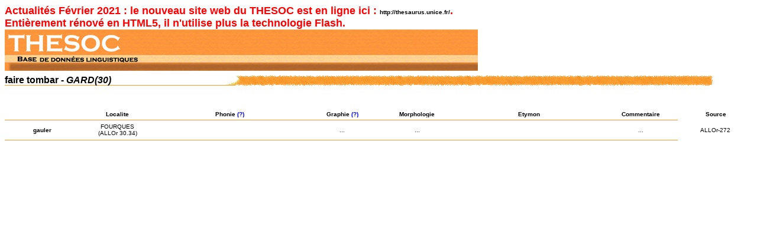

--- FILE ---
content_type: text/html
request_url: http://thesaurus.unice.fr/recMot/popup.php?departement=GARD&supra=faire+tombar
body_size: 3744
content:
<html>
<head>
  <script>
    (function(i,s,o,g,r,a,m){i['GoogleAnalyticsObject']=r;i[r]=i[r]||function(){
    (i[r].q=i[r].q||[]).push(arguments)},i[r].l=1*new Date();a=s.createElement(o),
    m=s.getElementsByTagName(o)[0];a.async=1;a.src=g;m.parentNode.insertBefore(a,m)
    })(window,document,'script','//www.google-analytics.com/analytics.js','ga');

    ga('create', 'UA-12728593-2', 'auto');
    ga('send', 'pageview');

  </script>
  <!--[if !IE]> -->
  <link rel="shortcut icon" type="image/gif" href="../images/logo_thesoc.gif" />
  <link rel="icon" type="image/gif" href="../images/logo_thesoc.gif" />
  <!-- <![endif]--> 
  
  <link rel="stylesheet" type="text/css" href="../images/styleListe.css">
 	<title>THESOC</title>
</head>
<body>				  <font face="Verdana, Arial, Helvetica, sans-serif" ="Arial" size="4" style="color:red;"><b>Actualit�s F�vrier 2021 : le nouveau site web du THESOC est en ligne ici : <a href="http://thesaurus.unice.fr/">http://thesaurus.unice.fr/</a>. <br> 
				  Enti�rement r�nov� en HTML5, il n'utilise plus la technologie Flash.
				  </b></font> <table width="100%" border="0" cellspacing="0" cellpadding="0" style="background-image:url('../images/banDetailMot.jpg'); background-repeat:no-repeat">
                <tr>
                <td height="70">&nbsp;</td>
                </tr>
                </table>      
                <table width="100%" height="33" border="0" align="left" cellpadding="0" cellspacing="0" style="background-image:url('../images/barreTitreMot.jpg'); background-repeat:no-repeat">
                <tr>
                <td><strong><font size="3">faire tombar - <em>GARD(30)</em></font></strong></td>
                </tr></table><br/>&nbsp;
                <table width="100%" border="0" cellpadding="0" cellspacing="0">
				<tr>
					<td colspan="7"><table width="650"><tr><td>&nbsp;</td></tr></table></td>
				</tr>
                <tr>
				<td width="10%"></td>
                <td width="10%"> <div align="center"><strong>Localite</strong></div></td>
                <td width="20%"><div align="center"><strong>&nbsp;Phonie <a href="../guide.html#LI.8.API" target="_blank" style="color:blue">(?)&nbsp;</a></strong></div></td>
                <td width="10%"><div align="center"><strong>&nbsp;Graphie <a href="../guide.html#LI.8.GRAPHIE" target="_blank" style="color:blue">(?)&nbsp;</a></strong></div></td>
                <td width="10%"><div align="center"><strong>&nbsp;Morphologie&nbsp;</strong></div></td>
                <td width="20%"><div align="center"><strong>&nbsp;Etymon&nbsp;</strong></div></td>
                <td width="10%"><div align="center"><strong>&nbsp;Commentaire&nbsp;</strong></div></td>
                <td width="10%"><div align="center"><strong>&nbsp;Source</strong></div></td>
                </tr>
                <tr> 
                <td colspan="7"><img src="../images/BDLC_09.jpg" width="100%" height="9"></td>
                </tr><tr><td align="center"><strong>gauler</strong></td><td align="center">FOURQUES<br>(ALLOr 30.34)</td><td align="center"><embed src="../fichiers/GAULER_34567/5056_FAIRETOMBAR/1025977.swf"quality="high" type="application/x-shockwave-flash" width="100%" height="25"></embed></td><td align="center">...</td><td align="center">...</td><td align="center"><embed src="../fichiers/GAULER_34567/5056_FAIRETOMBAR/Etymon_1025977.swf" quality="high" type="application/x-shockwave-flash" width="100%" height="25"></embed></td><td align="center">...</td><td align="center">ALLOr-272</td></tr>
                        <tr> 
                        <td colspan="7"><img src="../images/BDLC_09.jpg" width="100%" height="9"></td></tr></table>
</body>
</html>


--- FILE ---
content_type: text/plain
request_url: https://www.google-analytics.com/j/collect?v=1&_v=j102&a=731746288&t=pageview&_s=1&dl=http%3A%2F%2Fthesaurus.unice.fr%2FrecMot%2Fpopup.php%3Fdepartement%3DGARD%26supra%3Dfaire%2Btombar&ul=en-us%40posix&dt=THESOC&sr=1280x720&vp=1280x720&_u=IEBAAEABAAAAACAAI~&jid=1051040234&gjid=1664011499&cid=974751256.1769198327&tid=UA-12728593-2&_gid=1774950581.1769198327&_r=1&_slc=1&z=539441274
body_size: -286
content:
2,cG-G0TEQRKFFW